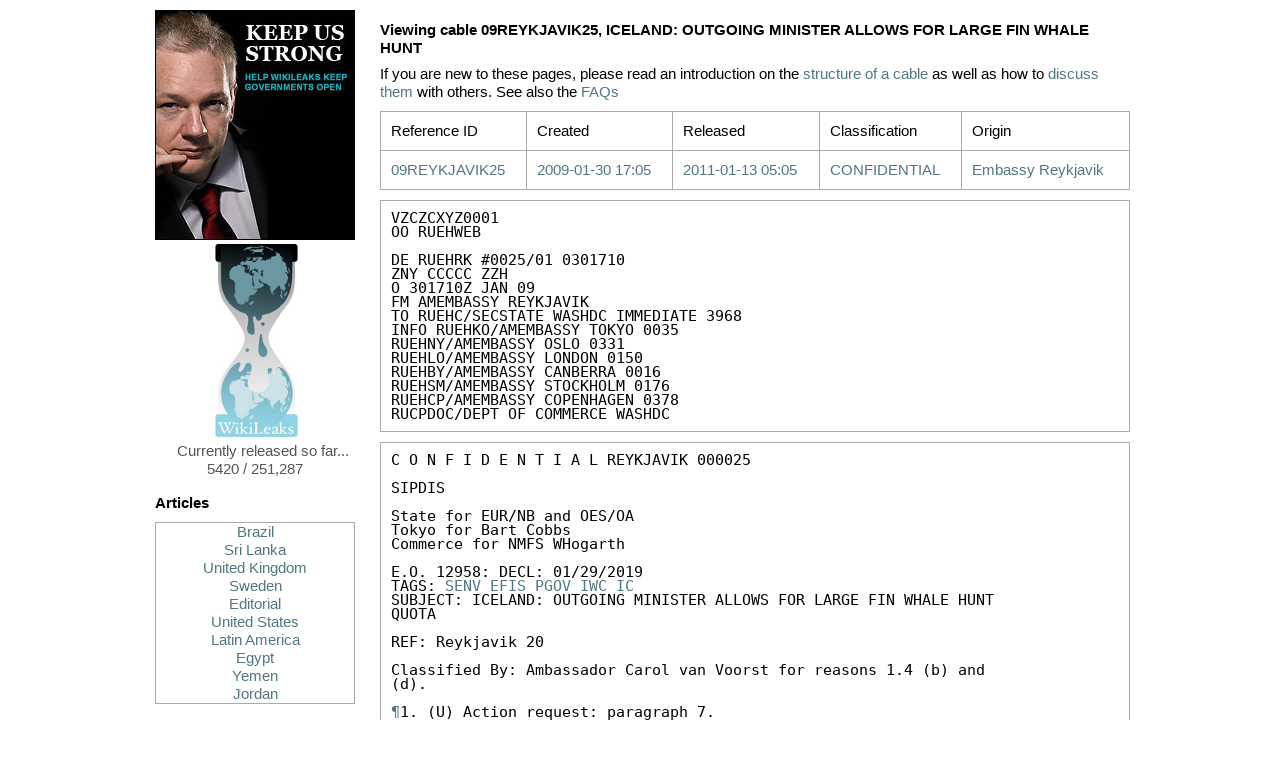

--- FILE ---
content_type: text/html; charset=UTF-8
request_url: http://wikileaks.fdn.fr/cable/2009/01/09REYKJAVIK25.html
body_size: 14184
content:
<?xml version='1.0' encoding='utf-8' ?>
<!DOCTYPE html PUBLIC "-//W3C//DTD XHTML 1.0 Transitional//EN" "http://www.w3.org/TR/xhtml1/DTD/xhtml1-transitional.dtd">
<html lang='en' xml:lang='en' xmlns='http://www.w3.org/1999/xhtml'>
<head>
<title>Cable Viewer</title>
<link href='/static/gfx/favicon.ico' rel='shortcut icon' />
<link href='/static/css/reset-fonts-grids.css' rel='stylesheet' type='text/css' />
<link href='/static/css/cables.css' rel='stylesheet' type='text/css' />
</head>
<body>
<div class='main'>
<div class='pane small'>
<a href='/support.html'>
<img alt='Keep Us Strong' src='/static/gfx/ja-cg.jpg' />
</a>
<a href='/index.html'>
<img alt='WikiLeaks logo' src='/static/gfx/WL_Hour_Glass_small.png' />
<p>Currently released so far... 5420 / 251,287</p>
</a>
<div id='browse'>
<h3>Articles</h3>
<div class='sort'>
<a href="/Uribe-Brasil-tem-espirito-imperial.html">Brazil</a>
<a href="/Ambassador-reports-Sri-Lankan.html">Sri Lanka</a>
<a href="/Iraq-Inquiry-told-to-protect-US.html">United Kingdom</a>
<a href="/Har-blir-vi-blasta.html">Sweden</a>
<a href="/100-Days-of-Cablegate.html"> Editorial</a>
<a href="/Visa-and-Mastercard-beneficiaries.html">United States</a>
<a href="/Clinton-probes-Russia-s.html">Latin America</a>
<a href="/Cable-from-Imprisoned-Egyptian.html">Egypt</a>
<a href="/Yemen-President-Takes-Marching.html">Yemen</a>
<a href="/Jordanian-budget-spent-on-bloated.html">Jordan</a>
</div>
<h3>Browse latest releases</h3>
<div class='pick'>
<a class='sort fix' href='#rdate_201011' onclick="return swap('rdate_201011');">2010/11</a>
<a class='sort fix' href='#rdate_201012' onclick="return swap('rdate_201012');">2010/12</a>
<a class='sort fix' href='#rdate_201101' onclick="return swap('rdate_201101');">2011/01</a>
<a class='sort fix' href='#rdate_201102' onclick="return swap('rdate_201102');">2011/02</a>
<a class='sort fix' href='#rdate_201103' onclick="return swap('rdate_201103');">2011/03</a>
</div>
<div class='sort' id='rdate_201011'>
<a href='/reldate/2010-11-28_0.html'>2010/11/28</a>
<a href='/reldate/2010-11-29_0.html'>2010/11/29</a>
<a href='/reldate/2010-11-30_0.html'>2010/11/30</a>
</div>
<div class='sort' id='rdate_201012'>
<a href='/reldate/2010-12-01_0.html'>2010/12/01</a>
<a href='/reldate/2010-12-02_0.html'>2010/12/02</a>
<a href='/reldate/2010-12-03_0.html'>2010/12/03</a>
<a href='/reldate/2010-12-04_0.html'>2010/12/04</a>
<a href='/reldate/2010-12-05_0.html'>2010/12/05</a>
<a href='/reldate/2010-12-06_0.html'>2010/12/06</a>
<a href='/reldate/2010-12-07_0.html'>2010/12/07</a>
<a href='/reldate/2010-12-08_0.html'>2010/12/08</a>
<a href='/reldate/2010-12-09_0.html'>2010/12/09</a>
<a href='/reldate/2010-12-10_0.html'>2010/12/10</a>
<a href='/reldate/2010-12-11_0.html'>2010/12/11</a>
<a href='/reldate/2010-12-12_0.html'>2010/12/12</a>
<a href='/reldate/2010-12-13_0.html'>2010/12/13</a>
<a href='/reldate/2010-12-14_0.html'>2010/12/14</a>
<a href='/reldate/2010-12-15_0.html'>2010/12/15</a>
<a href='/reldate/2010-12-16_0.html'>2010/12/16</a>
<a href='/reldate/2010-12-17_0.html'>2010/12/17</a>
<a href='/reldate/2010-12-18_0.html'>2010/12/18</a>
<a href='/reldate/2010-12-19_0.html'>2010/12/19</a>
<a href='/reldate/2010-12-20_0.html'>2010/12/20</a>
<a href='/reldate/2010-12-21_0.html'>2010/12/21</a>
<a href='/reldate/2010-12-22_0.html'>2010/12/22</a>
<a href='/reldate/2010-12-23_0.html'>2010/12/23</a>
<a href='/reldate/2010-12-24_0.html'>2010/12/24</a>
<a href='/reldate/2010-12-25_0.html'>2010/12/25</a>
<a href='/reldate/2010-12-26_0.html'>2010/12/26</a>
<a href='/reldate/2010-12-27_0.html'>2010/12/27</a>
<a href='/reldate/2010-12-28_0.html'>2010/12/28</a>
<a href='/reldate/2010-12-29_0.html'>2010/12/29</a>
<a href='/reldate/2010-12-30_0.html'>2010/12/30</a>
</div>
<div class='sort' id='rdate_201101'>
<a href='/reldate/2011-01-01_0.html'>2011/01/01</a>
<a href='/reldate/2011-01-02_0.html'>2011/01/02</a>
<a href='/reldate/2011-01-04_0.html'>2011/01/04</a>
<a href='/reldate/2011-01-05_0.html'>2011/01/05</a>
<a href='/reldate/2011-01-07_0.html'>2011/01/07</a>
<a href='/reldate/2011-01-09_0.html'>2011/01/09</a>
<a href='/reldate/2011-01-10_0.html'>2011/01/10</a>
<a href='/reldate/2011-01-11_0.html'>2011/01/11</a>
<a href='/reldate/2011-01-12_0.html'>2011/01/12</a>
<a href='/reldate/2011-01-13_0.html'>2011/01/13</a>
<a href='/reldate/2011-01-14_0.html'>2011/01/14</a>
<a href='/reldate/2011-01-15_0.html'>2011/01/15</a>
<a href='/reldate/2011-01-16_0.html'>2011/01/16</a>
<a href='/reldate/2011-01-17_0.html'>2011/01/17</a>
<a href='/reldate/2011-01-18_0.html'>2011/01/18</a>
<a href='/reldate/2011-01-19_0.html'>2011/01/19</a>
<a href='/reldate/2011-01-20_0.html'>2011/01/20</a>
<a href='/reldate/2011-01-21_0.html'>2011/01/21</a>
<a href='/reldate/2011-01-22_0.html'>2011/01/22</a>
<a href='/reldate/2011-01-23_0.html'>2011/01/23</a>
<a href='/reldate/2011-01-24_0.html'>2011/01/24</a>
<a href='/reldate/2011-01-25_0.html'>2011/01/25</a>
<a href='/reldate/2011-01-26_0.html'>2011/01/26</a>
<a href='/reldate/2011-01-27_0.html'>2011/01/27</a>
<a href='/reldate/2011-01-28_0.html'>2011/01/28</a>
<a href='/reldate/2011-01-29_0.html'>2011/01/29</a>
<a href='/reldate/2011-01-30_0.html'>2011/01/30</a>
<a href='/reldate/2011-01-31_0.html'>2011/01/31</a>
</div>
<div class='sort' id='rdate_201102'>
<a href='/reldate/2011-02-01_0.html'>2011/02/01</a>
<a href='/reldate/2011-02-02_0.html'>2011/02/02</a>
<a href='/reldate/2011-02-03_0.html'>2011/02/03</a>
<a href='/reldate/2011-02-04_0.html'>2011/02/04</a>
<a href='/reldate/2011-02-05_0.html'>2011/02/05</a>
<a href='/reldate/2011-02-06_0.html'>2011/02/06</a>
<a href='/reldate/2011-02-07_0.html'>2011/02/07</a>
<a href='/reldate/2011-02-08_0.html'>2011/02/08</a>
<a href='/reldate/2011-02-09_0.html'>2011/02/09</a>
<a href='/reldate/2011-02-10_0.html'>2011/02/10</a>
<a href='/reldate/2011-02-11_0.html'>2011/02/11</a>
<a href='/reldate/2011-02-12_0.html'>2011/02/12</a>
<a href='/reldate/2011-02-13_0.html'>2011/02/13</a>
<a href='/reldate/2011-02-14_0.html'>2011/02/14</a>
<a href='/reldate/2011-02-15_0.html'>2011/02/15</a>
<a href='/reldate/2011-02-16_0.html'>2011/02/16</a>
<a href='/reldate/2011-02-17_0.html'>2011/02/17</a>
<a href='/reldate/2011-02-18_0.html'>2011/02/18</a>
<a href='/reldate/2011-02-19_0.html'>2011/02/19</a>
<a href='/reldate/2011-02-20_0.html'>2011/02/20</a>
<a href='/reldate/2011-02-21_0.html'>2011/02/21</a>
<a href='/reldate/2011-02-22_0.html'>2011/02/22</a>
<a href='/reldate/2011-02-23_0.html'>2011/02/23</a>
<a href='/reldate/2011-02-24_0.html'>2011/02/24</a>
<a href='/reldate/2011-02-25_0.html'>2011/02/25</a>
<a href='/reldate/2011-02-26_0.html'>2011/02/26</a>
<a href='/reldate/2011-02-27_0.html'>2011/02/27</a>
<a href='/reldate/2011-02-28_0.html'>2011/02/28</a>
</div>
<div class='sort' id='rdate_201103'>
<a href='/reldate/2011-03-01_0.html'>2011/03/01</a>
<a href='/reldate/2011-03-02_0.html'>2011/03/02</a>
<a href='/reldate/2011-03-03_0.html'>2011/03/03</a>
<a href='/reldate/2011-03-04_0.html'>2011/03/04</a>
<a href='/reldate/2011-03-05_0.html'>2011/03/05</a>
<a href='/reldate/2011-03-06_0.html'>2011/03/06</a>
<a href='/reldate/2011-03-07_0.html'>2011/03/07</a>
<a href='/reldate/2011-03-08_0.html'>2011/03/08</a>
<a href='/reldate/2011-03-09_0.html'>2011/03/09</a>
</div>
<h3>Browse by creation <a href='#year_1966' onclick='return sha(0);'>date</a></h3>
<div class='pick'>
<a class='sort' href='#year_1966' onclick="return swap('year_1966');">66</a>
<a class='sort' href='#year_1972' onclick="return swap('year_1972');">72</a>
<a class='sort' href='#year_1973' onclick="return swap('year_1973');">73</a>
<a class='sort' href='#year_1975' onclick="return swap('year_1975');">75</a>
<a class='sort' href='#year_1979' onclick="return swap('year_1979');">79</a>
<a class='sort' href='#year_1986' onclick="return swap('year_1986');">86</a>
<a class='sort' href='#year_1988' onclick="return swap('year_1988');">88</a>
<a class='sort' href='#year_1989' onclick="return swap('year_1989');">89</a>
<a class='sort' href='#year_1990' onclick="return swap('year_1990');">90</a>
<a class='sort' href='#year_2000' onclick="return swap('year_2000');">00</a>
<a class='sort' href='#year_2001' onclick="return swap('year_2001');">01</a>
<a class='sort' href='#year_2002' onclick="return swap('year_2002');">02</a>
<a class='sort' href='#year_2003' onclick="return swap('year_2003');">03</a>
<a class='sort' href='#year_2004' onclick="return swap('year_2004');">04</a>
<a class='sort' href='#year_2005' onclick="return swap('year_2005');">05</a>
<a class='sort' href='#year_2006' onclick="return swap('year_2006');">06</a>
<a class='sort' href='#year_2007' onclick="return swap('year_2007');">07</a>
<a class='sort' href='#year_2008' onclick="return swap('year_2008');">08</a>
<a class='sort' href='#year_2009' onclick="return swap('year_2009');">09</a>
<a class='sort' href='#year_2010' onclick="return swap('year_2010');">10</a>
</div>
<div class='sort' id='year_1966'>
<a href='/date/1966-12_0.html'>1966/12</a>
</div>
<div class='sort' id='year_1972'>
<a href='/date/1972-02_0.html'>1972/02</a>
<a href='/date/1972-08_0.html'>1972/08</a>
</div>
<div class='sort' id='year_1973'>
<a href='/date/1973-04_0.html'>1973/04</a>
</div>
<div class='sort' id='year_1975'>
<a href='/date/1975-03_0.html'>1975/03</a>
</div>
<div class='sort' id='year_1979'>
<a href='/date/1979-08_0.html'>1979/08</a>
</div>
<div class='sort' id='year_1986'>
<a href='/date/1986-05_0.html'>1986/05</a>
</div>
<div class='sort' id='year_1988'>
<a href='/date/1988-01_0.html'>1988/01</a>
</div>
<div class='sort' id='year_1989'>
<a href='/date/1989-12_0.html'>1989/12</a>
</div>
<div class='sort' id='year_1990'>
<a href='/date/1990-01_0.html'>1990/01</a>
<a href='/date/1990-07_0.html'>1990/07</a>
<a href='/date/1990-08_0.html'>1990/08</a>
<a href='/date/1990-10_0.html'>1990/10</a>
</div>
<div class='sort' id='year_2000'>
<a href='/date/2000-06_0.html'>2000/06</a>
<a href='/date/2000-09_0.html'>2000/09</a>
<a href='/date/2000-11_0.html'>2000/11</a>
</div>
<div class='sort' id='year_2001'>
<a href='/date/2001-02_0.html'>2001/02</a>
<a href='/date/2001-03_0.html'>2001/03</a>
<a href='/date/2001-07_0.html'>2001/07</a>
<a href='/date/2001-10_0.html'>2001/10</a>
</div>
<div class='sort' id='year_2002'>
<a href='/date/2002-02_0.html'>2002/02</a>
<a href='/date/2002-03_0.html'>2002/03</a>
<a href='/date/2002-11_0.html'>2002/11</a>
</div>
<div class='sort' id='year_2003'>
<a href='/date/2003-03_0.html'>2003/03</a>
<a href='/date/2003-04_0.html'>2003/04</a>
<a href='/date/2003-05_0.html'>2003/05</a>
<a href='/date/2003-06_0.html'>2003/06</a>
<a href='/date/2003-07_0.html'>2003/07</a>
<a href='/date/2003-08_0.html'>2003/08</a>
<a href='/date/2003-09_0.html'>2003/09</a>
<a href='/date/2003-10_0.html'>2003/10</a>
<a href='/date/2003-11_0.html'>2003/11</a>
<a href='/date/2003-12_0.html'>2003/12</a>
</div>
<div class='sort' id='year_2004'>
<a href='/date/2004-01_0.html'>2004/01</a>
<a href='/date/2004-02_0.html'>2004/02</a>
<a href='/date/2004-03_0.html'>2004/03</a>
<a href='/date/2004-04_0.html'>2004/04</a>
<a href='/date/2004-05_0.html'>2004/05</a>
<a href='/date/2004-06_0.html'>2004/06</a>
<a href='/date/2004-07_0.html'>2004/07</a>
<a href='/date/2004-08_0.html'>2004/08</a>
<a href='/date/2004-09_0.html'>2004/09</a>
<a href='/date/2004-10_0.html'>2004/10</a>
<a href='/date/2004-11_0.html'>2004/11</a>
<a href='/date/2004-12_0.html'>2004/12</a>
</div>
<div class='sort' id='year_2005'>
<a href='/date/2005-01_0.html'>2005/01</a>
<a href='/date/2005-02_0.html'>2005/02</a>
<a href='/date/2005-03_0.html'>2005/03</a>
<a href='/date/2005-04_0.html'>2005/04</a>
<a href='/date/2005-05_0.html'>2005/05</a>
<a href='/date/2005-06_0.html'>2005/06</a>
<a href='/date/2005-07_0.html'>2005/07</a>
<a href='/date/2005-08_0.html'>2005/08</a>
<a href='/date/2005-09_0.html'>2005/09</a>
<a href='/date/2005-10_0.html'>2005/10</a>
<a href='/date/2005-11_0.html'>2005/11</a>
<a href='/date/2005-12_0.html'>2005/12</a>
</div>
<div class='sort' id='year_2006'>
<a href='/date/2006-01_0.html'>2006/01</a>
<a href='/date/2006-02_0.html'>2006/02</a>
<a href='/date/2006-03_0.html'>2006/03</a>
<a href='/date/2006-04_0.html'>2006/04</a>
<a href='/date/2006-05_0.html'>2006/05</a>
<a href='/date/2006-06_0.html'>2006/06</a>
<a href='/date/2006-07_0.html'>2006/07</a>
<a href='/date/2006-08_0.html'>2006/08</a>
<a href='/date/2006-09_0.html'>2006/09</a>
<a href='/date/2006-10_0.html'>2006/10</a>
<a href='/date/2006-11_0.html'>2006/11</a>
<a href='/date/2006-12_0.html'>2006/12</a>
</div>
<div class='sort' id='year_2007'>
<a href='/date/2007-01_0.html'>2007/01</a>
<a href='/date/2007-02_0.html'>2007/02</a>
<a href='/date/2007-03_0.html'>2007/03</a>
<a href='/date/2007-04_0.html'>2007/04</a>
<a href='/date/2007-05_0.html'>2007/05</a>
<a href='/date/2007-06_0.html'>2007/06</a>
<a href='/date/2007-07_0.html'>2007/07</a>
<a href='/date/2007-08_0.html'>2007/08</a>
<a href='/date/2007-09_0.html'>2007/09</a>
<a href='/date/2007-10_0.html'>2007/10</a>
<a href='/date/2007-11_0.html'>2007/11</a>
<a href='/date/2007-12_0.html'>2007/12</a>
</div>
<div class='sort' id='year_2008'>
<a href='/date/2008-01_0.html'>2008/01</a>
<a href='/date/2008-02_0.html'>2008/02</a>
<a href='/date/2008-03_0.html'>2008/03</a>
<a href='/date/2008-04_0.html'>2008/04</a>
<a href='/date/2008-05_0.html'>2008/05</a>
<a href='/date/2008-06_0.html'>2008/06</a>
<a href='/date/2008-07_0.html'>2008/07</a>
<a href='/date/2008-08_0.html'>2008/08</a>
<a href='/date/2008-09_0.html'>2008/09</a>
<a href='/date/2008-10_0.html'>2008/10</a>
<a href='/date/2008-11_0.html'>2008/11</a>
<a href='/date/2008-12_0.html'>2008/12</a>
</div>
<div class='sort' id='year_2009'>
<a href='/date/2009-01_0.html'>2009/01</a>
<a href='/date/2009-02_0.html'>2009/02</a>
<a href='/date/2009-03_0.html'>2009/03</a>
<a href='/date/2009-04_0.html'>2009/04</a>
<a href='/date/2009-05_0.html'>2009/05</a>
<a href='/date/2009-06_0.html'>2009/06</a>
<a href='/date/2009-07_0.html'>2009/07</a>
<a href='/date/2009-08_0.html'>2009/08</a>
<a href='/date/2009-09_0.html'>2009/09</a>
<a href='/date/2009-10_0.html'>2009/10</a>
<a href='/date/2009-11_0.html'>2009/11</a>
<a href='/date/2009-12_0.html'>2009/12</a>
</div>
<div class='sort' id='year_2010'>
<a href='/date/2010-01_0.html'>2010/01</a>
<a href='/date/2010-02_0.html'>2010/02</a>
</div>
<h3>Browse by <a href='#by_A' onclick='return sha(1);'>origin</a></h3>
<div class='pick'>
<a class='sort' href='#by_A' onclick="return swap('by_A');">A</a>
<a class='sort' href='#by_B' onclick="return swap('by_B');">B</a>
<a class='sort' href='#by_C' onclick="return swap('by_C');">C</a>
<a class='sort' href='#by_D' onclick="return swap('by_D');">D</a>
<a class='sort' href='#by_F' onclick="return swap('by_F');">F</a>
<a class='sort' href='#by_G' onclick="return swap('by_G');">G</a>
<a class='sort' href='#by_H' onclick="return swap('by_H');">H</a>
<a class='sort' href='#by_I' onclick="return swap('by_I');">I</a>
<a class='sort' href='#by_J' onclick="return swap('by_J');">J</a>
<a class='sort' href='#by_K' onclick="return swap('by_K');">K</a>
<a class='sort' href='#by_L' onclick="return swap('by_L');">L</a>
<a class='sort' href='#by_M' onclick="return swap('by_M');">M</a>
<a class='sort' href='#by_N' onclick="return swap('by_N');">N</a>
<a class='sort' href='#by_O' onclick="return swap('by_O');">O</a>
<a class='sort' href='#by_P' onclick="return swap('by_P');">P</a>
<a class='sort' href='#by_Q' onclick="return swap('by_Q');">Q</a>
<a class='sort' href='#by_R' onclick="return swap('by_R');">R</a>
<a class='sort' href='#by_S' onclick="return swap('by_S');">S</a>
<a class='sort' href='#by_T' onclick="return swap('by_T');">T</a>
<a class='sort' href='#by_U' onclick="return swap('by_U');">U</a>
<a class='sort' href='#by_V' onclick="return swap('by_V');">V</a>
<a class='sort' href='#by_W' onclick="return swap('by_W');">W</a>
<a class='sort' href='#by_Y' onclick="return swap('by_Y');">Y</a>
<a class='sort' href='#by_Z' onclick="return swap('by_Z');">Z</a>
</div>
<div class='sort' id='by_A'>
<a href='/origin/135_0.html'>Embassy Athens</a>
<a href='/origin/136_0.html'>Embassy Asuncion</a>
<a href='/origin/137_0.html'>Embassy Astana</a>
<a href='/origin/138_0.html'>Embassy Asmara</a>
<a href='/origin/139_0.html'>Embassy Ashgabat</a>
<a href='/origin/140_0.html'>Embassy Ankara</a>
<a href='/origin/141_0.html'>Embassy Amman</a>
<a href='/origin/142_0.html'>Embassy Algiers</a>
<a href='/origin/143_0.html'>Embassy Addis Ababa</a>
<a href='/origin/144_0.html'>Embassy Accra</a>
<a href='/origin/145_0.html'>Embassy Abuja</a>
<a href='/origin/146_0.html'>Embassy Abu Dhabi</a>
<a href='/origin/147_0.html'>Embassy Abidjan</a>
<a href='/origin/173_0.html'>Consulate Amsterdam</a>
<a href='/origin/174_0.html'>American Institute Taiwan, Taipei</a>
</div>
<div class='sort' id='by_B'>
<a href='/origin/114_0.html'>Embassy Bujumbura</a>
<a href='/origin/115_0.html'>Embassy Buenos Aires</a>
<a href='/origin/116_0.html'>Embassy Budapest</a>
<a href='/origin/117_0.html'>Embassy Bucharest</a>
<a href='/origin/118_0.html'>Embassy Brussels</a>
<a href='/origin/119_0.html'>Embassy Bridgetown</a>
<a href='/origin/120_0.html'>Embassy Bratislava</a>
<a href='/origin/121_0.html'>Embassy Brasilia</a>
<a href='/origin/122_0.html'>Embassy Bogota</a>
<a href='/origin/123_0.html'>Embassy Bishkek</a>
<a href='/origin/124_0.html'>Embassy Bern</a>
<a href='/origin/125_0.html'>Embassy Berlin</a>
<a href='/origin/126_0.html'>Embassy Belgrade</a>
<a href='/origin/127_0.html'>Embassy Beirut</a>
<a href='/origin/128_0.html'>Embassy Beijing</a>
<a href='/origin/129_0.html'>Embassy Banjul</a>
<a href='/origin/130_0.html'>Embassy Bangkok</a>
<a href='/origin/131_0.html'>Embassy Bandar Seri Begawan</a>
<a href='/origin/132_0.html'>Embassy Bamako</a>
<a href='/origin/133_0.html'>Embassy Baku</a>
<a href='/origin/134_0.html'>Embassy Baghdad</a>
<a href='/origin/172_0.html'>Consulate Barcelona</a>
</div>
<div class='sort' id='by_C'>
<a href='/origin/107_0.html'>Embassy Copenhagen</a>
<a href='/origin/108_0.html'>Embassy Conakry</a>
<a href='/origin/109_0.html'>Embassy Colombo</a>
<a href='/origin/110_0.html'>Embassy Chisinau</a>
<a href='/origin/111_0.html'>Embassy Caracas</a>
<a href='/origin/112_0.html'>Embassy Canberra</a>
<a href='/origin/113_0.html'>Embassy Cairo</a>
<a href='/origin/169_0.html'>Consulate Curacao</a>
<a href='/origin/170_0.html'>Consulate Casablanca</a>
<a href='/origin/171_0.html'>Consulate Cape Town</a>
</div>
<div class='sort' id='by_D'>
<a href='/origin/99_0.html'>Embassy Dushanbe</a>
<a href='/origin/100_0.html'>Embassy Dublin</a>
<a href='/origin/101_0.html'>Embassy Doha</a>
<a href='/origin/102_0.html'>Embassy Djibouti</a>
<a href='/origin/103_0.html'>Embassy Dhaka</a>
<a href='/origin/104_0.html'>Embassy Dar Es Salaam</a>
<a href='/origin/105_0.html'>Embassy Damascus</a>
<a href='/origin/106_0.html'>Embassy Dakar</a>
<a href='/origin/168_0.html'>Consulate Dubai</a>
</div>
<div class='sort' id='by_F'>
<a href='/origin/98_0.html'>Embassy Freetown</a>
</div>
<div class='sort' id='by_G'>
<a href='/origin/96_0.html'>Embassy Guatemala</a>
<a href='/origin/97_0.html'>Embassy Gaborone</a>
<a href='/origin/167_0.html'>Consulate Guadalajara</a>
</div>
<div class='sort' id='by_H'>
<a href='/origin/93_0.html'>Embassy Helsinki</a>
<a href='/origin/94_0.html'>Embassy Harare</a>
<a href='/origin/95_0.html'>Embassy Hanoi</a>
<a href='/origin/165_0.html'>Consulate Hermosillo</a>
<a href='/origin/166_0.html'>Consulate Hamburg</a>
</div>
<div class='sort' id='by_I'>
<a href='/origin/10_0.html'>Iran RPO Dubai</a>
<a href='/origin/92_0.html'>Embassy Islamabad</a>
<a href='/origin/164_0.html'>Consulate Istanbul</a>
</div>
<div class='sort' id='by_J'>
<a href='/origin/91_0.html'>Embassy Jakarta</a>
<a href='/origin/162_0.html'>Consulate Jerusalem</a>
<a href='/origin/163_0.html'>Consulate Jeddah</a>
</div>
<div class='sort' id='by_K'>
<a href='/origin/83_0.html'>Embassy Kyiv</a>
<a href='/origin/84_0.html'>Embassy Kuwait</a>
<a href='/origin/85_0.html'>Embassy Kuala Lumpur</a>
<a href='/origin/86_0.html'>Embassy Kinshasa</a>
<a href='/origin/87_0.html'>Embassy Kigali</a>
<a href='/origin/88_0.html'>Embassy Khartoum</a>
<a href='/origin/89_0.html'>Embassy Kampala</a>
<a href='/origin/90_0.html'>Embassy Kabul</a>
</div>
<div class='sort' id='by_L'>
<a href='/origin/75_0.html'>Embassy Luxembourg</a>
<a href='/origin/76_0.html'>Embassy Luanda</a>
<a href='/origin/77_0.html'>Embassy London</a>
<a href='/origin/78_0.html'>Embassy Ljubljana</a>
<a href='/origin/79_0.html'>Embassy Lisbon</a>
<a href='/origin/80_0.html'>Embassy Lima</a>
<a href='/origin/81_0.html'>Embassy Lilongwe</a>
<a href='/origin/82_0.html'>Embassy La Paz</a>
<a href='/origin/161_0.html'>Consulate Lagos</a>
</div>
<div class='sort' id='by_M'>
<a href='/origin/9_0.html'>Mission USNATO</a>
<a href='/origin/63_0.html'>Embassy Muscat</a>
<a href='/origin/64_0.html'>Embassy Moscow</a>
<a href='/origin/65_0.html'>Embassy Montevideo</a>
<a href='/origin/66_0.html'>Embassy Monrovia</a>
<a href='/origin/67_0.html'>Embassy Minsk</a>
<a href='/origin/68_0.html'>Embassy Mexico</a>
<a href='/origin/69_0.html'>Embassy Mbabane</a>
<a href='/origin/70_0.html'>Embassy Maputo</a>
<a href='/origin/71_0.html'>Embassy Manama</a>
<a href='/origin/72_0.html'>Embassy Managua</a>
<a href='/origin/73_0.html'>Embassy Malabo</a>
<a href='/origin/74_0.html'>Embassy Madrid</a>
<a href='/origin/157_0.html'>Consulate Munich</a>
<a href='/origin/158_0.html'>Consulate Montreal</a>
<a href='/origin/159_0.html'>Consulate Monterrey</a>
<a href='/origin/160_0.html'>Consulate Milan</a>
</div>
<div class='sort' id='by_N'>
<a href='/origin/60_0.html'>Embassy New Delhi</a>
<a href='/origin/61_0.html'>Embassy Nassau</a>
<a href='/origin/62_0.html'>Embassy Nairobi</a>
<a href='/origin/156_0.html'>Consulate Naples</a>
</div>
<div class='sort' id='by_O'>
<a href='/origin/57_0.html'>Embassy Ouagadougou</a>
<a href='/origin/58_0.html'>Embassy Ottawa</a>
<a href='/origin/59_0.html'>Embassy Oslo</a>
</div>
<div class='sort' id='by_P'>
<a href='/origin/49_0.html'>Embassy Pristina</a>
<a href='/origin/50_0.html'>Embassy Pretoria</a>
<a href='/origin/51_0.html'>Embassy Prague</a>
<a href='/origin/52_0.html'>Embassy Port Au Prince</a>
<a href='/origin/53_0.html'>Embassy Phnom Penh</a>
<a href='/origin/54_0.html'>Embassy Paris</a>
<a href='/origin/55_0.html'>Embassy Paramaribo</a>
<a href='/origin/56_0.html'>Embassy Panama</a>
<a href='/origin/155_0.html'>Consulate Peshawar</a>
</div>
<div class='sort' id='by_Q'>
<a href='/origin/48_0.html'>Embassy Quito</a>
</div>
<div class='sort' id='by_R'>
<a href='/origin/8_0.html'>REO Basrah</a>
<a href='/origin/42_0.html'>Embassy Rome</a>
<a href='/origin/43_0.html'>Embassy Riyadh</a>
<a href='/origin/44_0.html'>Embassy Riga</a>
<a href='/origin/45_0.html'>Embassy Reykjavik</a>
<a href='/origin/46_0.html'>Embassy Rangoon</a>
<a href='/origin/47_0.html'>Embassy Rabat</a>
<a href='/origin/153_0.html'>Consulate Rio De Janeiro</a>
<a href='/origin/154_0.html'>Consulate Recife</a>
</div>
<div class='sort' id='by_S'>
<a href='/origin/7_0.html'>Secretary of State</a>
<a href='/origin/31_0.html'>Embassy Stockholm</a>
<a href='/origin/32_0.html'>Embassy Sofia</a>
<a href='/origin/33_0.html'>Embassy Skopje</a>
<a href='/origin/34_0.html'>Embassy Singapore</a>
<a href='/origin/35_0.html'>Embassy Seoul</a>
<a href='/origin/36_0.html'>Embassy Sarajevo</a>
<a href='/origin/37_0.html'>Embassy Santo Domingo</a>
<a href='/origin/38_0.html'>Embassy Santiago</a>
<a href='/origin/39_0.html'>Embassy Sanaa</a>
<a href='/origin/40_0.html'>Embassy San Salvador</a>
<a href='/origin/41_0.html'>Embassy San Jose</a>
<a href='/origin/149_0.html'>Consulate Strasbourg</a>
<a href='/origin/150_0.html'>Consulate Shenyang</a>
<a href='/origin/151_0.html'>Consulate Shanghai</a>
<a href='/origin/152_0.html'>Consulate Sao Paulo</a>
</div>
<div class='sort' id='by_T'>
<a href='/origin/21_0.html'>Embassy Tunis</a>
<a href='/origin/22_0.html'>Embassy Tripoli</a>
<a href='/origin/23_0.html'>Embassy Tokyo</a>
<a href='/origin/24_0.html'>Embassy The Hague</a>
<a href='/origin/25_0.html'>Embassy Tel Aviv</a>
<a href='/origin/26_0.html'>Embassy Tehran</a>
<a href='/origin/27_0.html'>Embassy Tegucigalpa</a>
<a href='/origin/28_0.html'>Embassy Tbilisi</a>
<a href='/origin/29_0.html'>Embassy Tashkent</a>
<a href='/origin/30_0.html'>Embassy Tallinn</a>
</div>
<div class='sort' id='by_U'>
<a href='/origin/1_0.html'>USUN New York</a>
<a href='/origin/2_0.html'>USEU Brussels</a>
<a href='/origin/3_0.html'>US Mission Geneva</a>
<a href='/origin/4_0.html'>US Interests Section Havana</a>
<a href='/origin/5_0.html'>US Delegation, Secretary</a>
<a href='/origin/6_0.html'>UNVIE</a>
<a href='/origin/20_0.html'>Embassy Ulaanbaatar</a>
</div>
<div class='sort' id='by_V'>
<a href='/origin/17_0.html'>Embassy Vilnius</a>
<a href='/origin/18_0.html'>Embassy Vienna</a>
<a href='/origin/19_0.html'>Embassy Vatican</a>
<a href='/origin/148_0.html'>Consulate Vladivostok</a>
</div>
<div class='sort' id='by_W'>
<a href='/origin/14_0.html'>Embassy Windhoek</a>
<a href='/origin/15_0.html'>Embassy Wellington</a>
<a href='/origin/16_0.html'>Embassy Warsaw</a>
</div>
<div class='sort' id='by_Y'>
<a href='/origin/12_0.html'>Embassy Yerevan</a>
<a href='/origin/13_0.html'>Embassy Yaounde</a>
</div>
<div class='sort' id='by_Z'>
<a href='/origin/11_0.html'>Embassy Zagreb</a>
</div>
<h3>Browse by <a href='#tag_A' onclick='return sha(2);'>tag</a></h3>
<div class='pick'>
<a class='sort' href='#tag_A' onclick="return swap('tag_A');">A</a>
<a class='sort' href='#tag_B' onclick="return swap('tag_B');">B</a>
<a class='sort' href='#tag_C' onclick="return swap('tag_C');">C</a>
<a class='sort' href='#tag_D' onclick="return swap('tag_D');">D</a>
<a class='sort' href='#tag_E' onclick="return swap('tag_E');">E</a>
<a class='sort' href='#tag_F' onclick="return swap('tag_F');">F</a>
<a class='sort' href='#tag_G' onclick="return swap('tag_G');">G</a>
<a class='sort' href='#tag_H' onclick="return swap('tag_H');">H</a>
<a class='sort' href='#tag_I' onclick="return swap('tag_I');">I</a>
<a class='sort' href='#tag_J' onclick="return swap('tag_J');">J</a>
<a class='sort' href='#tag_K' onclick="return swap('tag_K');">K</a>
<a class='sort' href='#tag_L' onclick="return swap('tag_L');">L</a>
<a class='sort' href='#tag_M' onclick="return swap('tag_M');">M</a>
<a class='sort' href='#tag_N' onclick="return swap('tag_N');">N</a>
<a class='sort' href='#tag_O' onclick="return swap('tag_O');">O</a>
<a class='sort' href='#tag_P' onclick="return swap('tag_P');">P</a>
<a class='sort' href='#tag_Q' onclick="return swap('tag_Q');">Q</a>
<a class='sort' href='#tag_R' onclick="return swap('tag_R');">R</a>
<a class='sort' href='#tag_S' onclick="return swap('tag_S');">S</a>
<a class='sort' href='#tag_T' onclick="return swap('tag_T');">T</a>
<a class='sort' href='#tag_U' onclick="return swap('tag_U');">U</a>
<a class='sort' href='#tag_V' onclick="return swap('tag_V');">V</a>
<a class='sort' href='#tag_W' onclick="return swap('tag_W');">W</a>
<a class='sort' href='#tag_X' onclick="return swap('tag_X');">X</a>
<a class='sort' href='#tag_Y' onclick="return swap('tag_Y');">Y</a>
<a class='sort' href='#tag_Z' onclick="return swap('tag_Z');">Z</a>
</div>
<div class='sort' id='tag_A'>
<a href='/tag/AF_0.html'>AF</a>
<a href='/tag/AE_0.html'>AE</a>
<a href='/tag/AJ_0.html'>AJ</a>
<a href='/tag/ASEC_0.html'>ASEC</a>
<a href='/tag/AMGT_0.html'>AMGT</a>
<a href='/tag/AR_0.html'>AR</a>
<a href='/tag/AU_0.html'>AU</a>
<a href='/tag/AG_0.html'>AG</a>
<a href='/tag/AS_0.html'>AS</a>
<a href='/tag/AM_0.html'>AM</a>
<a href='/tag/AORC_0.html'>AORC</a>
<a href='/tag/AFIN_0.html'>AFIN</a>
<a href='/tag/APER_0.html'>APER</a>
<a href='/tag/ABUD_0.html'>ABUD</a>
<a href='/tag/ATRN_0.html'>ATRN</a>
<a href='/tag/AL_0.html'>AL</a>
<a href='/tag/AEMR_0.html'>AEMR</a>
<a href='/tag/ACOA_0.html'>ACOA</a>
<a href='/tag/AO_0.html'>AO</a>
<a href='/tag/AX_0.html'>AX</a>
<a href='/tag/AMED_0.html'>AMED</a>
<a href='/tag/ADCO_0.html'>ADCO</a>
<a href='/tag/AODE_0.html'>AODE</a>
<a href='/tag/AFFAIRS_0.html'>AFFAIRS</a>
<a href='/tag/AC_0.html'>AC</a>
<a href='/tag/ASIG_0.html'>ASIG</a>
<a href='/tag/ABLD_0.html'>ABLD</a>
<a href='/tag/AA_0.html'>AA</a>
<a href='/tag/AFU_0.html'>AFU</a>
<a href='/tag/ASUP_0.html'>ASUP</a>
<a href='/tag/AROC_0.html'>AROC</a>
<a href='/tag/ATFN_0.html'>ATFN</a>
<a href='/tag/AVERY_0.html'>AVERY</a>
<a href='/tag/APCS_0.html'>APCS</a>
<a href='/tag/AER_0.html'>AER</a>
<a href='/tag/ASECKFRDCVISKIRFPHUMSMIGEG_0.html'>ASECKFRDCVISKIRFPHUMSMIGEG</a>
<a href='/tag/AEC_0.html'>AEC</a>
<a href='/tag/APECO_0.html'>APECO</a>
<a href='/tag/AGMT_0.html'>AGMT</a>
</div>
<div class='sort' id='tag_B'>
<a href='/tag/BR_0.html'>BR</a>
<a href='/tag/BA_0.html'>BA</a>
<a href='/tag/BE_0.html'>BE</a>
<a href='/tag/BL_0.html'>BL</a>
<a href='/tag/BEXP_0.html'>BEXP</a>
<a href='/tag/BTIO_0.html'>BTIO</a>
<a href='/tag/BM_0.html'>BM</a>
<a href='/tag/BK_0.html'>BK</a>
<a href='/tag/BRUSSELS_0.html'>BRUSSELS</a>
<a href='/tag/BX_0.html'>BX</a>
<a href='/tag/BU_0.html'>BU</a>
<a href='/tag/BO_0.html'>BO</a>
<a href='/tag/BH_0.html'>BH</a>
<a href='/tag/BIDEN_0.html'>BIDEN</a>
<a href='/tag/BY_0.html'>BY</a>
<a href='/tag/BG_0.html'>BG</a>
<a href='/tag/BF_0.html'>BF</a>
<a href='/tag/BB_0.html'>BB</a>
<a href='/tag/BC_0.html'>BC</a>
<a href='/tag/BBSR_0.html'>BBSR</a>
<a href='/tag/BMGT_0.html'>BMGT</a>
<a href='/tag/BTIU_0.html'>BTIU</a>
<a href='/tag/BILAT_0.html'>BILAT</a>
</div>
<div class='sort' id='tag_C'>
<a href='/tag/CH_0.html'>CH</a>
<a href='/tag/CASC_0.html'>CASC</a>
<a href='/tag/CA_0.html'>CA</a>
<a href='/tag/CD_0.html'>CD</a>
<a href='/tag/CV_0.html'>CV</a>
<a href='/tag/CVIS_0.html'>CVIS</a>
<a href='/tag/CMGT_0.html'>CMGT</a>
<a href='/tag/CO_0.html'>CO</a>
<a href='/tag/CI_0.html'>CI</a>
<a href='/tag/CU_0.html'>CU</a>
<a href='/tag/CBW_0.html'>CBW</a>
<a href='/tag/CLINTON_0.html'>CLINTON</a>
<a href='/tag/CE_0.html'>CE</a>
<a href='/tag/CJAN_0.html'>CJAN</a>
<a href='/tag/CIA_0.html'>CIA</a>
<a href='/tag/CG_0.html'>CG</a>
<a href='/tag/CF_0.html'>CF</a>
<a href='/tag/CN_0.html'>CN</a>
<a href='/tag/CS_0.html'>CS</a>
<a href='/tag/CAN_0.html'>CAN</a>
<a href='/tag/COUNTER_0.html'>COUNTER</a>
<a href='/tag/CDG_0.html'>CDG</a>
<a href='/tag/CIS_0.html'>CIS</a>
<a href='/tag/CM_0.html'>CM</a>
<a href='/tag/CONDOLEEZZA_0.html'>CONDOLEEZZA</a>
<a href='/tag/COE_0.html'>COE</a>
<a href='/tag/CR_0.html'>CR</a>
<a href='/tag/CY_0.html'>CY</a>
<a href='/tag/CTM_0.html'>CTM</a>
<a href='/tag/COUNTRY_0.html'>COUNTRY</a>
<a href='/tag/CLEARANCE_0.html'>CLEARANCE</a>
<a href='/tag/CPAS_0.html'>CPAS</a>
<a href='/tag/CWC_0.html'>CWC</a>
<a href='/tag/CT_0.html'>CT</a>
<a href='/tag/CKGR_0.html'>CKGR</a>
<a href='/tag/CB_0.html'>CB</a>
<a href='/tag/CACS_0.html'>CACS</a>
<a href='/tag/COM_0.html'>COM</a>
<a href='/tag/CJUS_0.html'>CJUS</a>
<a href='/tag/CARSON_0.html'>CARSON</a>
<a href='/tag/CL_0.html'>CL</a>
<a href='/tag/COUNTERTERRORISM_0.html'>COUNTERTERRORISM</a>
<a href='/tag/CACM_0.html'>CACM</a>
<a href='/tag/CDB_0.html'>CDB</a>
</div>
<div class='sort' id='tag_D'>
<a href='/tag/DR_0.html'>DR</a>
<a href='/tag/DA_0.html'>DA</a>
<a href='/tag/DHS_0.html'>DHS</a>
<a href='/tag/DOE_0.html'>DOE</a>
<a href='/tag/DEA_0.html'>DEA</a>
<a href='/tag/DK_0.html'>DK</a>
<a href='/tag/DJ_0.html'>DJ</a>
<a href='/tag/DISENGAGEMENT_0.html'>DISENGAGEMENT</a>
<a href='/tag/DS_0.html'>DS</a>
<a href='/tag/DTRA_0.html'>DTRA</a>
<a href='/tag/DOD_0.html'>DOD</a>
<a href='/tag/DEAX_0.html'>DEAX</a>
</div>
<div class='sort' id='tag_E'>
<a href='/tag/EPET_0.html'>EPET</a>
<a href='/tag/EINV_0.html'>EINV</a>
<a href='/tag/ECON_0.html'>ECON</a>
<a href='/tag/ENRG_0.html'>ENRG</a>
<a href='/tag/EAID_0.html'>EAID</a>
<a href='/tag/ETRD_0.html'>ETRD</a>
<a href='/tag/EG_0.html'>EG</a>
<a href='/tag/ETTC_0.html'>ETTC</a>
<a href='/tag/EFIN_0.html'>EFIN</a>
<a href='/tag/EU_0.html'>EU</a>
<a href='/tag/EAGR_0.html'>EAGR</a>
<a href='/tag/ELAB_0.html'>ELAB</a>
<a href='/tag/EIND_0.html'>EIND</a>
<a href='/tag/EUN_0.html'>EUN</a>
<a href='/tag/EAIR_0.html'>EAIR</a>
<a href='/tag/ER_0.html'>ER</a>
<a href='/tag/ECIN_0.html'>ECIN</a>
<a href='/tag/ECPS_0.html'>ECPS</a>
<a href='/tag/EFIS_0.html'>EFIS</a>
<a href='/tag/EI_0.html'>EI</a>
<a href='/tag/EINT_0.html'>EINT</a>
<a href='/tag/EZ_0.html'>EZ</a>
<a href='/tag/EMIN_0.html'>EMIN</a>
<a href='/tag/ET_0.html'>ET</a>
<a href='/tag/EC_0.html'>EC</a>
<a href='/tag/ECONEFIN_0.html'>ECONEFIN</a>
<a href='/tag/ENVR_0.html'>ENVR</a>
<a href='/tag/ES_0.html'>ES</a>
<a href='/tag/ECA_0.html'>ECA</a>
<a href='/tag/ELN_0.html'>ELN</a>
<a href='/tag/EN_0.html'>EN</a>
<a href='/tag/EFTA_0.html'>EFTA</a>
<a href='/tag/EWWT_0.html'>EWWT</a>
<a href='/tag/ELTN_0.html'>ELTN</a>
<a href='/tag/EXTERNAL_0.html'>EXTERNAL</a>
<a href='/tag/EINVETC_0.html'>EINVETC</a>
<a href='/tag/ENIV_0.html'>ENIV</a>
<a href='/tag/EINN_0.html'>EINN</a>
<a href='/tag/ENGR_0.html'>ENGR</a>
<a href='/tag/EUR_0.html'>EUR</a>
<a href='/tag/ESA_0.html'>ESA</a>
<a href='/tag/ENERG_0.html'>ENERG</a>
<a href='/tag/EK_0.html'>EK</a>
<a href='/tag/ENGY_0.html'>ENGY</a>
<a href='/tag/ETRO_0.html'>ETRO</a>
<a href='/tag/ETRDEINVECINPGOVCS_0.html'>ETRDEINVECINPGOVCS</a>
<a href='/tag/ETRDEINVTINTCS_0.html'>ETRDEINVTINTCS</a>
<a href='/tag/ESENV_0.html'>ESENV</a>
<a href='/tag/ENVI_0.html'>ENVI</a>
<a href='/tag/ELECTIONS_0.html'>ELECTIONS</a>
<a href='/tag/ECUN_0.html'>ECUN</a>
<a href='/tag/EINVEFIN_0.html'>EINVEFIN</a>
<a href='/tag/ECIP_0.html'>ECIP</a>
<a href='/tag/EINDETRD_0.html'>EINDETRD</a>
<a href='/tag/EUC_0.html'>EUC</a>
<a href='/tag/EREL_0.html'>EREL</a>
</div>
<div class='sort' id='tag_F'>
<a href='/tag/FR_0.html'>FR</a>
<a href='/tag/FINR_0.html'>FINR</a>
<a href='/tag/FAO_0.html'>FAO</a>
<a href='/tag/FTAA_0.html'>FTAA</a>
<a href='/tag/FREEDOM_0.html'>FREEDOM</a>
<a href='/tag/FI_0.html'>FI</a>
<a href='/tag/FARC_0.html'>FARC</a>
<a href='/tag/FBI_0.html'>FBI</a>
<a href='/tag/FJ_0.html'>FJ</a>
<a href='/tag/FMLN_0.html'>FMLN</a>
</div>
<div class='sort' id='tag_G'>
<a href='/tag/GH_0.html'>GH</a>
<a href='/tag/GA_0.html'>GA</a>
<a href='/tag/GG_0.html'>GG</a>
<a href='/tag/GM_0.html'>GM</a>
<a href='/tag/GV_0.html'>GV</a>
<a href='/tag/GE_0.html'>GE</a>
<a href='/tag/GT_0.html'>GT</a>
<a href='/tag/GR_0.html'>GR</a>
<a href='/tag/GTIP_0.html'>GTIP</a>
<a href='/tag/GOI_0.html'>GOI</a>
<a href='/tag/GCC_0.html'>GCC</a>
<a href='/tag/GAZA_0.html'>GAZA</a>
<a href='/tag/GZ_0.html'>GZ</a>
<a href='/tag/GANGS_0.html'>GANGS</a>
<a href='/tag/GTMO_0.html'>GTMO</a>
</div>
<div class='sort' id='tag_H'>
<a href='/tag/HU_0.html'>HU</a>
<a href='/tag/HR_0.html'>HR</a>
<a href='/tag/HILLARY_0.html'>HILLARY</a>
<a href='/tag/HA_0.html'>HA</a>
<a href='/tag/HUMAN_0.html'>HUMAN</a>
<a href='/tag/HO_0.html'>HO</a>
<a href='/tag/HYMPSK_0.html'>HYMPSK</a>
<a href='/tag/HURI_0.html'>HURI</a>
<a href='/tag/HK_0.html'>HK</a>
<a href='/tag/HSTC_0.html'>HSTC</a>
</div>
<div class='sort' id='tag_I'>
<a href='/tag/IR_0.html'>IR</a>
<a href='/tag/IZ_0.html'>IZ</a>
<a href='/tag/IS_0.html'>IS</a>
<a href='/tag/IT_0.html'>IT</a>
<a href='/tag/INTERPOL_0.html'>INTERPOL</a>
<a href='/tag/IPR_0.html'>IPR</a>
<a href='/tag/IN_0.html'>IN</a>
<a href='/tag/INRB_0.html'>INRB</a>
<a href='/tag/IAEA_0.html'>IAEA</a>
<a href='/tag/IRAJ_0.html'>IRAJ</a>
<a href='/tag/INRA_0.html'>INRA</a>
<a href='/tag/INRO_0.html'>INRO</a>
<a href='/tag/IO_0.html'>IO</a>
<a href='/tag/IC_0.html'>IC</a>
<a href='/tag/ID_0.html'>ID</a>
<a href='/tag/IIP_0.html'>IIP</a>
<a href='/tag/ITPHUM_0.html'>ITPHUM</a>
<a href='/tag/IV_0.html'>IV</a>
<a href='/tag/IWC_0.html'>IWC</a>
<a href='/tag/IQ_0.html'>IQ</a>
<a href='/tag/ICTY_0.html'>ICTY</a>
<a href='/tag/ISRAELI_0.html'>ISRAELI</a>
<a href='/tag/IRAQI_0.html'>IRAQI</a>
<a href='/tag/ICRC_0.html'>ICRC</a>
<a href='/tag/ICAO_0.html'>ICAO</a>
<a href='/tag/IMO_0.html'>IMO</a>
<a href='/tag/IF_0.html'>IF</a>
<a href='/tag/ILC_0.html'>ILC</a>
<a href='/tag/IEFIN_0.html'>IEFIN</a>
<a href='/tag/INTELSAT_0.html'>INTELSAT</a>
<a href='/tag/IL_0.html'>IL</a>
<a href='/tag/IA_0.html'>IA</a>
<a href='/tag/IBRD_0.html'>IBRD</a>
<a href='/tag/IMF_0.html'>IMF</a>
<a href='/tag/INR_0.html'>INR</a>
<a href='/tag/IRC_0.html'>IRC</a>
<a href='/tag/ITALY_0.html'>ITALY</a>
<a href='/tag/ITALIAN_0.html'>ITALIAN</a>
</div>
<div class='sort' id='tag_J'>
<a href='/tag/JO_0.html'>JO</a>
<a href='/tag/JA_0.html'>JA</a>
<a href='/tag/JOSEPH_0.html'>JOSEPH</a>
<a href='/tag/JP_0.html'>JP</a>
<a href='/tag/JOHNNIE_0.html'>JOHNNIE</a>
<a href='/tag/JUS_0.html'>JUS</a>
<a href='/tag/JAMES_0.html'>JAMES</a>
</div>
<div class='sort' id='tag_K'>
<a href='/tag/KCOR_0.html'>KCOR</a>
<a href='/tag/KZ_0.html'>KZ</a>
<a href='/tag/KDEM_0.html'>KDEM</a>
<a href='/tag/KN_0.html'>KN</a>
<a href='/tag/KNNP_0.html'>KNNP</a>
<a href='/tag/KPAL_0.html'>KPAL</a>
<a href='/tag/KU_0.html'>KU</a>
<a href='/tag/KWBG_0.html'>KWBG</a>
<a href='/tag/KCRM_0.html'>KCRM</a>
<a href='/tag/KE_0.html'>KE</a>
<a href='/tag/KISL_0.html'>KISL</a>
<a href='/tag/KAWK_0.html'>KAWK</a>
<a href='/tag/KSCA_0.html'>KSCA</a>
<a href='/tag/KS_0.html'>KS</a>
<a href='/tag/KSPR_0.html'>KSPR</a>
<a href='/tag/KJUS_0.html'>KJUS</a>
<a href='/tag/KFRD_0.html'>KFRD</a>
<a href='/tag/KTIP_0.html'>KTIP</a>
<a href='/tag/KPAO_0.html'>KPAO</a>
<a href='/tag/KTFN_0.html'>KTFN</a>
<a href='/tag/KIPR_0.html'>KIPR</a>
<a href='/tag/KPKO_0.html'>KPKO</a>
<a href='/tag/KNUC_0.html'>KNUC</a>
<a href='/tag/KMDR_0.html'>KMDR</a>
<a href='/tag/KGHG_0.html'>KGHG</a>
<a href='/tag/KPLS_0.html'>KPLS</a>
<a href='/tag/KOLY_0.html'>KOLY</a>
<a href='/tag/KUNR_0.html'>KUNR</a>
<a href='/tag/KDRG_0.html'>KDRG</a>
<a href='/tag/KIRF_0.html'>KIRF</a>
<a href='/tag/KIRC_0.html'>KIRC</a>
<a href='/tag/KBIO_0.html'>KBIO</a>
<a href='/tag/KHLS_0.html'>KHLS</a>
<a href='/tag/KG_0.html'>KG</a>
<a href='/tag/KACT_0.html'>KACT</a>
<a href='/tag/KGIC_0.html'>KGIC</a>
<a href='/tag/KRAD_0.html'>KRAD</a>
<a href='/tag/KCOM_0.html'>KCOM</a>
<a href='/tag/KMCA_0.html'>KMCA</a>
<a href='/tag/KV_0.html'>KV</a>
<a href='/tag/KHDP_0.html'>KHDP</a>
<a href='/tag/KVPR_0.html'>KVPR</a>
<a href='/tag/KDEV_0.html'>KDEV</a>
<a href='/tag/KWMN_0.html'>KWMN</a>
<a href='/tag/KMPI_0.html'>KMPI</a>
<a href='/tag/KFRDCVISCMGTCASCKOCIASECPHUMSMIGEG_0.html'>KFRDCVISCMGTCASCKOCIASECPHUMSMIGEG</a>
<a href='/tag/KOMC_0.html'>KOMC</a>
<a href='/tag/KTLA_0.html'>KTLA</a>
<a href='/tag/KCFC_0.html'>KCFC</a>
<a href='/tag/KTIA_0.html'>KTIA</a>
<a href='/tag/KHIV_0.html'>KHIV</a>
<a href='/tag/KPRP_0.html'>KPRP</a>
<a href='/tag/KAWC_0.html'>KAWC</a>
<a href='/tag/KCIP_0.html'>KCIP</a>
<a href='/tag/KCFE_0.html'>KCFE</a>
<a href='/tag/KOCI_0.html'>KOCI</a>
<a href='/tag/KTDB_0.html'>KTDB</a>
<a href='/tag/KMRS_0.html'>KMRS</a>
<a href='/tag/KLIG_0.html'>KLIG</a>
<a href='/tag/KBCT_0.html'>KBCT</a>
<a href='/tag/KICC_0.html'>KICC</a>
<a href='/tag/KGIT_0.html'>KGIT</a>
<a href='/tag/KSTC_0.html'>KSTC</a>
<a href='/tag/KPAK_0.html'>KPAK</a>
<a href='/tag/KNEI_0.html'>KNEI</a>
<a href='/tag/KSEP_0.html'>KSEP</a>
<a href='/tag/KPOA_0.html'>KPOA</a>
<a href='/tag/KFLU_0.html'>KFLU</a>
<a href='/tag/KNUP_0.html'>KNUP</a>
<a href='/tag/KNNPMNUC_0.html'>KNNPMNUC</a>
<a href='/tag/KO_0.html'>KO</a>
<a href='/tag/KTER_0.html'>KTER</a>
<a href='/tag/KSUM_0.html'>KSUM</a>
<a href='/tag/KHUM_0.html'>KHUM</a>
<a href='/tag/KRFD_0.html'>KRFD</a>
<a href='/tag/KBTR_0.html'>KBTR</a>
<a href='/tag/KDDG_0.html'>KDDG</a>
<a href='/tag/KWWMN_0.html'>KWWMN</a>
<a href='/tag/KFLO_0.html'>KFLO</a>
<a href='/tag/KSAF_0.html'>KSAF</a>
<a href='/tag/KBTS_0.html'>KBTS</a>
<a href='/tag/KPRV_0.html'>KPRV</a>
<a href='/tag/KNPP_0.html'>KNPP</a>
<a href='/tag/KNAR_0.html'>KNAR</a>
<a href='/tag/KWMM_0.html'>KWMM</a>
<a href='/tag/KERG_0.html'>KERG</a>
<a href='/tag/KFIN_0.html'>KFIN</a>
<a href='/tag/KFRDKIRFCVISCMGTKOCIASECPHUMSMIGEG_0.html'>KFRDKIRFCVISCMGTKOCIASECPHUMSMIGEG</a>
<a href='/tag/KTBT_0.html'>KTBT</a>
<a href='/tag/KCRS_0.html'>KCRS</a>
<a href='/tag/KRVC_0.html'>KRVC</a>
<a href='/tag/KSTH_0.html'>KSTH</a>
<a href='/tag/KREL_0.html'>KREL</a>
<a href='/tag/KNSD_0.html'>KNSD</a>
<a href='/tag/KTEX_0.html'>KTEX</a>
<a href='/tag/KPAI_0.html'>KPAI</a>
<a href='/tag/KHSA_0.html'>KHSA</a>
<a href='/tag/KR_0.html'>KR</a>
<a href='/tag/KPWR_0.html'>KPWR</a>
<a href='/tag/KWAC_0.html'>KWAC</a>
<a href='/tag/KMIG_0.html'>KMIG</a>
<a href='/tag/KSEC_0.html'>KSEC</a>
<a href='/tag/KIFR_0.html'>KIFR</a>
<a href='/tag/KDEMAF_0.html'>KDEMAF</a>
<a href='/tag/KGCC_0.html'>KGCC</a>
<a href='/tag/KPIN_0.html'>KPIN</a>
</div>
<div class='sort' id='tag_L'>
<a href='/tag/LE_0.html'>LE</a>
<a href='/tag/LH_0.html'>LH</a>
<a href='/tag/LY_0.html'>LY</a>
<a href='/tag/LU_0.html'>LU</a>
<a href='/tag/LG_0.html'>LG</a>
<a href='/tag/LI_0.html'>LI</a>
<a href='/tag/LO_0.html'>LO</a>
<a href='/tag/LOG_0.html'>LOG</a>
<a href='/tag/LT_0.html'>LT</a>
</div>
<div class='sort' id='tag_M'>
<a href='/tag/MOPS_0.html'>MOPS</a>
<a href='/tag/MARR_0.html'>MARR</a>
<a href='/tag/MASS_0.html'>MASS</a>
<a href='/tag/MTCRE_0.html'>MTCRE</a>
<a href='/tag/MX_0.html'>MX</a>
<a href='/tag/MCAP_0.html'>MCAP</a>
<a href='/tag/MO_0.html'>MO</a>
<a href='/tag/MNUC_0.html'>MNUC</a>
<a href='/tag/ML_0.html'>ML</a>
<a href='/tag/MR_0.html'>MR</a>
<a href='/tag/MZ_0.html'>MZ</a>
<a href='/tag/MPOS_0.html'>MPOS</a>
<a href='/tag/MOPPS_0.html'>MOPPS</a>
<a href='/tag/MTCR_0.html'>MTCR</a>
<a href='/tag/MAPP_0.html'>MAPP</a>
<a href='/tag/MU_0.html'>MU</a>
<a href='/tag/MY_0.html'>MY</a>
<a href='/tag/MA_0.html'>MA</a>
<a href='/tag/MG_0.html'>MG</a>
<a href='/tag/MASC_0.html'>MASC</a>
<a href='/tag/MCC_0.html'>MCC</a>
<a href='/tag/MEPP_0.html'>MEPP</a>
<a href='/tag/MK_0.html'>MK</a>
<a href='/tag/MTRE_0.html'>MTRE</a>
<a href='/tag/MP_0.html'>MP</a>
<a href='/tag/MIL_0.html'>MIL</a>
<a href='/tag/MDC_0.html'>MDC</a>
<a href='/tag/MAR_0.html'>MAR</a>
<a href='/tag/MEPI_0.html'>MEPI</a>
<a href='/tag/MRCRE_0.html'>MRCRE</a>
<a href='/tag/MI_0.html'>MI</a>
<a href='/tag/MT_0.html'>MT</a>
<a href='/tag/MQADHAFI_0.html'>MQADHAFI</a>
<a href='/tag/MD_0.html'>MD</a>
<a href='/tag/MAPS_0.html'>MAPS</a>
<a href='/tag/MUCN_0.html'>MUCN</a>
<a href='/tag/MASSMNUC_0.html'>MASSMNUC</a>
<a href='/tag/MERCOSUR_0.html'>MERCOSUR</a>
<a href='/tag/MC_0.html'>MC</a>
</div>
<div class='sort' id='tag_N'>
<a href='/tag/NI_0.html'>NI</a>
<a href='/tag/NATO_0.html'>NATO</a>
<a href='/tag/NPT_0.html'>NPT</a>
<a href='/tag/NG_0.html'>NG</a>
<a href='/tag/NL_0.html'>NL</a>
<a href='/tag/NU_0.html'>NU</a>
<a href='/tag/NIPP_0.html'>NIPP</a>
<a href='/tag/NO_0.html'>NO</a>
<a href='/tag/NE_0.html'>NE</a>
<a href='/tag/NS_0.html'>NS</a>
<a href='/tag/NAR_0.html'>NAR</a>
<a href='/tag/NZ_0.html'>NZ</a>
<a href='/tag/NPG_0.html'>NPG</a>
<a href='/tag/NK_0.html'>NK</a>
<a href='/tag/NSG_0.html'>NSG</a>
<a href='/tag/NA_0.html'>NA</a>
<a href='/tag/NT_0.html'>NT</a>
<a href='/tag/NASA_0.html'>NASA</a>
<a href='/tag/NGO_0.html'>NGO</a>
<a href='/tag/NP_0.html'>NP</a>
<a href='/tag/NSF_0.html'>NSF</a>
<a href='/tag/NATIONAL_0.html'>NATIONAL</a>
</div>
<div class='sort' id='tag_O'>
<a href='/tag/ODIP_0.html'>ODIP</a>
<a href='/tag/OIIP_0.html'>OIIP</a>
<a href='/tag/OREP_0.html'>OREP</a>
<a href='/tag/OVIP_0.html'>OVIP</a>
<a href='/tag/OEXC_0.html'>OEXC</a>
<a href='/tag/OPRC_0.html'>OPRC</a>
<a href='/tag/OFDP_0.html'>OFDP</a>
<a href='/tag/OPDC_0.html'>OPDC</a>
<a href='/tag/OTRA_0.html'>OTRA</a>
<a href='/tag/OSCE_0.html'>OSCE</a>
<a href='/tag/OAS_0.html'>OAS</a>
<a href='/tag/OPIC_0.html'>OPIC</a>
<a href='/tag/OECD_0.html'>OECD</a>
<a href='/tag/OPCW_0.html'>OPCW</a>
<a href='/tag/OSCI_0.html'>OSCI</a>
<a href='/tag/OIE_0.html'>OIE</a>
<a href='/tag/OIC_0.html'>OIC</a>
<a href='/tag/OTR_0.html'>OTR</a>
<a href='/tag/OVP_0.html'>OVP</a>
<a href='/tag/OFFICIALS_0.html'>OFFICIALS</a>
<a href='/tag/OSAC_0.html'>OSAC</a>
</div>
<div class='sort' id='tag_P'>
<a href='/tag/PGOV_0.html'>PGOV</a>
<a href='/tag/PINR_0.html'>PINR</a>
<a href='/tag/PREL_0.html'>PREL</a>
<a href='/tag/PTER_0.html'>PTER</a>
<a href='/tag/PK_0.html'>PK</a>
<a href='/tag/PHUM_0.html'>PHUM</a>
<a href='/tag/PE_0.html'>PE</a>
<a href='/tag/PARM_0.html'>PARM</a>
<a href='/tag/PBIO_0.html'>PBIO</a>
<a href='/tag/PINS_0.html'>PINS</a>
<a href='/tag/PREF_0.html'>PREF</a>
<a href='/tag/PSOE_0.html'>PSOE</a>
<a href='/tag/PBTS_0.html'>PBTS</a>
<a href='/tag/PL_0.html'>PL</a>
<a href='/tag/PHSA_0.html'>PHSA</a>
<a href='/tag/PKFK_0.html'>PKFK</a>
<a href='/tag/PO_0.html'>PO</a>
<a href='/tag/PGOF_0.html'>PGOF</a>
<a href='/tag/PROP_0.html'>PROP</a>
<a href='/tag/PA_0.html'>PA</a>
<a href='/tag/PARMS_0.html'>PARMS</a>
<a href='/tag/PORG_0.html'>PORG</a>
<a href='/tag/PM_0.html'>PM</a>
<a href='/tag/PMIL_0.html'>PMIL</a>
<a href='/tag/PTERE_0.html'>PTERE</a>
<a href='/tag/POL_0.html'>POL</a>
<a href='/tag/PF_0.html'>PF</a>
<a href='/tag/PALESTINIAN_0.html'>PALESTINIAN</a>
<a href='/tag/PY_0.html'>PY</a>
<a href='/tag/PGGV_0.html'>PGGV</a>
<a href='/tag/PNR_0.html'>PNR</a>
<a href='/tag/POV_0.html'>POV</a>
<a href='/tag/PAK_0.html'>PAK</a>
<a href='/tag/PAO_0.html'>PAO</a>
<a href='/tag/PFOR_0.html'>PFOR</a>
<a href='/tag/PHALANAGE_0.html'>PHALANAGE</a>
<a href='/tag/PARTY_0.html'>PARTY</a>
<a href='/tag/PRGOV_0.html'>PRGOV</a>
<a href='/tag/PNAT_0.html'>PNAT</a>
<a href='/tag/PROV_0.html'>PROV</a>
<a href='/tag/PEL_0.html'>PEL</a>
<a href='/tag/PINF_0.html'>PINF</a>
<a href='/tag/PGOVE_0.html'>PGOVE</a>
<a href='/tag/POLINT_0.html'>POLINT</a>
<a href='/tag/PRL_0.html'>PRL</a>
<a href='/tag/PRAM_0.html'>PRAM</a>
<a href='/tag/PMAR_0.html'>PMAR</a>
<a href='/tag/PGOVLO_0.html'>PGOVLO</a>
<a href='/tag/PHUMBA_0.html'>PHUMBA</a>
<a href='/tag/PHUS_0.html'>PHUS</a>
<a href='/tag/PHUMPREL_0.html'>PHUMPREL</a>
<a href='/tag/PG_0.html'>PG</a>
<a href='/tag/POLITICS_0.html'>POLITICS</a>
<a href='/tag/PEPR_0.html'>PEPR</a>
<a href='/tag/PSI_0.html'>PSI</a>
<a href='/tag/PINT_0.html'>PINT</a>
<a href='/tag/PU_0.html'>PU</a>
<a href='/tag/POLITICAL_0.html'>POLITICAL</a>
<a href='/tag/PARTIES_0.html'>PARTIES</a>
<a href='/tag/PECON_0.html'>PECON</a>
<a href='/tag/POGOV_0.html'>POGOV</a>
<a href='/tag/PINL_0.html'>PINL</a>
</div>
<div class='sort' id='tag_Q'>
<a href='/tag/QA_0.html'>QA</a>
</div>
<div class='sort' id='tag_R'>
<a href='/tag/RS_0.html'>RS</a>
<a href='/tag/RU_0.html'>RU</a>
<a href='/tag/RW_0.html'>RW</a>
<a href='/tag/RP_0.html'>RP</a>
<a href='/tag/RO_0.html'>RO</a>
<a href='/tag/RIGHTS_0.html'>RIGHTS</a>
<a href='/tag/RICE_0.html'>RICE</a>
<a href='/tag/ROBERT_0.html'>ROBERT</a>
<a href='/tag/RF_0.html'>RF</a>
<a href='/tag/RFE_0.html'>RFE</a>
<a href='/tag/REGION_0.html'>REGION</a>
</div>
<div class='sort' id='tag_S'>
<a href='/tag/SCUL_0.html'>SCUL</a>
<a href='/tag/SA_0.html'>SA</a>
<a href='/tag/SY_0.html'>SY</a>
<a href='/tag/SP_0.html'>SP</a>
<a href='/tag/SNAR_0.html'>SNAR</a>
<a href='/tag/SENV_0.html'>SENV</a>
<a href='/tag/SU_0.html'>SU</a>
<a href='/tag/SW_0.html'>SW</a>
<a href='/tag/SOCI_0.html'>SOCI</a>
<a href='/tag/SL_0.html'>SL</a>
<a href='/tag/SG_0.html'>SG</a>
<a href='/tag/SMIG_0.html'>SMIG</a>
<a href='/tag/SO_0.html'>SO</a>
<a href='/tag/SF_0.html'>SF</a>
<a href='/tag/SR_0.html'>SR</a>
<a href='/tag/SN_0.html'>SN</a>
<a href='/tag/SHUM_0.html'>SHUM</a>
<a href='/tag/SZ_0.html'>SZ</a>
<a href='/tag/SYR_0.html'>SYR</a>
<a href='/tag/ST_0.html'>ST</a>
<a href='/tag/SANC_0.html'>SANC</a>
<a href='/tag/SC_0.html'>SC</a>
<a href='/tag/SAN_0.html'>SAN</a>
<a href='/tag/SIPRS_0.html'>SIPRS</a>
<a href='/tag/SK_0.html'>SK</a>
<a href='/tag/SH_0.html'>SH</a>
<a href='/tag/SI_0.html'>SI</a>
<a href='/tag/SNARCS_0.html'>SNARCS</a>
<a href='/tag/STEINBERG_0.html'>STEINBERG</a>
</div>
<div class='sort' id='tag_T'>
<a href='/tag/TX_0.html'>TX</a>
<a href='/tag/TW_0.html'>TW</a>
<a href='/tag/TU_0.html'>TU</a>
<a href='/tag/TSPA_0.html'>TSPA</a>
<a href='/tag/TH_0.html'>TH</a>
<a href='/tag/TIP_0.html'>TIP</a>
<a href='/tag/TI_0.html'>TI</a>
<a href='/tag/TS_0.html'>TS</a>
<a href='/tag/TBIO_0.html'>TBIO</a>
<a href='/tag/TRGY_0.html'>TRGY</a>
<a href='/tag/TC_0.html'>TC</a>
<a href='/tag/TR_0.html'>TR</a>
<a href='/tag/TT_0.html'>TT</a>
<a href='/tag/TERRORISM_0.html'>TERRORISM</a>
<a href='/tag/TO_0.html'>TO</a>
<a href='/tag/TFIN_0.html'>TFIN</a>
<a href='/tag/TD_0.html'>TD</a>
<a href='/tag/TSPL_0.html'>TSPL</a>
<a href='/tag/TZ_0.html'>TZ</a>
<a href='/tag/TPHY_0.html'>TPHY</a>
<a href='/tag/TK_0.html'>TK</a>
<a href='/tag/TNGD_0.html'>TNGD</a>
<a href='/tag/TINT_0.html'>TINT</a>
<a href='/tag/TRSY_0.html'>TRSY</a>
<a href='/tag/TP_0.html'>TP</a>
</div>
<div class='sort' id='tag_U'>
<a href='/tag/UK_0.html'>UK</a>
<a href='/tag/UG_0.html'>UG</a>
<a href='/tag/UP_0.html'>UP</a>
<a href='/tag/UV_0.html'>UV</a>
<a href='/tag/US_0.html'>US</a>
<a href='/tag/UN_0.html'>UN</a>
<a href='/tag/UNSC_0.html'>UNSC</a>
<a href='/tag/UNGA_0.html'>UNGA</a>
<a href='/tag/USEU_0.html'>USEU</a>
<a href='/tag/USUN_0.html'>USUN</a>
<a href='/tag/UY_0.html'>UY</a>
<a href='/tag/UZ_0.html'>UZ</a>
<a href='/tag/UNO_0.html'>UNO</a>
<a href='/tag/UNMIK_0.html'>UNMIK</a>
<a href='/tag/UNESCO_0.html'>UNESCO</a>
<a href='/tag/UE_0.html'>UE</a>
<a href='/tag/UAE_0.html'>UAE</a>
<a href='/tag/UNEP_0.html'>UNEP</a>
<a href='/tag/USTR_0.html'>USTR</a>
<a href='/tag/UNHCR_0.html'>UNHCR</a>
<a href='/tag/UNDP_0.html'>UNDP</a>
<a href='/tag/UNHRC_0.html'>UNHRC</a>
<a href='/tag/USAID_0.html'>USAID</a>
<a href='/tag/UNCHS_0.html'>UNCHS</a>
<a href='/tag/UNAUS_0.html'>UNAUS</a>
<a href='/tag/UNCHC_0.html'>UNCHC</a>
</div>
<div class='sort' id='tag_V'>
<a href='/tag/VT_0.html'>VT</a>
<a href='/tag/VE_0.html'>VE</a>
<a href='/tag/VZ_0.html'>VZ</a>
<a href='/tag/VM_0.html'>VM</a>
<a href='/tag/VTPREL_0.html'>VTPREL</a>
<a href='/tag/VN_0.html'>VN</a>
</div>
<div class='sort' id='tag_W'>
<a href='/tag/WTRO_0.html'>WTRO</a>
<a href='/tag/WA_0.html'>WA</a>
<a href='/tag/WI_0.html'>WI</a>
<a href='/tag/WZ_0.html'>WZ</a>
<a href='/tag/WMO_0.html'>WMO</a>
<a href='/tag/WTRQ_0.html'>WTRQ</a>
<a href='/tag/WHO_0.html'>WHO</a>
<a href='/tag/WWARD_0.html'>WWARD</a>
<a href='/tag/WB_0.html'>WB</a>
<a href='/tag/WBG_0.html'>WBG</a>
<a href='/tag/WEU_0.html'>WEU</a>
<a href='/tag/WHA_0.html'>WHA</a>
<a href='/tag/WTO_0.html'>WTO</a>
</div>
<div class='sort' id='tag_X'>
<a href='/tag/XA_0.html'>XA</a>
<a href='/tag/XF_0.html'>XF</a>
<a href='/tag/XT_0.html'>XT</a>
<a href='/tag/XM_0.html'>XM</a>
<a href='/tag/XY_0.html'>XY</a>
<a href='/tag/XG_0.html'>XG</a>
<a href='/tag/XC_0.html'>XC</a>
<a href='/tag/XH_0.html'>XH</a>
<a href='/tag/XL_0.html'>XL</a>
<a href='/tag/XZ_0.html'>XZ</a>
<a href='/tag/XW_0.html'>XW</a>
<a href='/tag/XR_0.html'>XR</a>
<a href='/tag/XD_0.html'>XD</a>
<a href='/tag/XE_0.html'>XE</a>
<a href='/tag/XK_0.html'>XK</a>
<a href='/tag/XS_0.html'>XS</a>
</div>
<div class='sort' id='tag_Y'>
<a href='/tag/YM_0.html'>YM</a>
<a href='/tag/YI_0.html'>YI</a>
<a href='/tag/YE_0.html'>YE</a>
</div>
<div class='sort' id='tag_Z'>
<a href='/tag/ZB_0.html'>ZB</a>
<a href='/tag/ZI_0.html'>ZI</a>
<a href='/tag/ZP_0.html'>ZP</a>
<a href='/tag/ZK_0.html'>ZK</a>
<a href='/tag/ZF_0.html'>ZF</a>
<a href='/tag/ZANU_0.html'>ZANU</a>
<a href='/tag/ZOELLICK_0.html'>ZOELLICK</a>
<a href='/tag/ZR_0.html'>ZR</a>
<a href='/tag/ZU_0.html'>ZU</a>
<a href='/tag/ZA_0.html'>ZA</a>
<a href='/tag/ZO_0.html'>ZO</a>
<a href='/tag/ZJ_0.html'>ZJ</a>
</div>
<h3>Browse by classification</h3>
<div class='sort'>
<a href='/classification/1_0.html' title='unclassified'>CONFIDENTIAL</a>
<a href='/classification/2_0.html' title='secret'>CONFIDENTIAL//NOFORN</a>
<a href='/classification/3_0.html' title='confidential'>SECRET</a>
<a href='/classification/4_0.html' title='secret//noforn'>SECRET//NOFORN</a>
<a href='/classification/5_0.html' title='unclassified//fouo'>UNCLASSIFIED</a>
<a href='/classification/6_0.html' title='confidential//noforn'>UNCLASSIFIED//FOR OFFICIAL USE ONLY</a>
</div>
</div>
<h3>Community resources</h3>
<div class='sort'>
<a href='http://twitter.com/wikileaks'>Follow us on Twitter</a>
<a href='http://en.reddit.com/domain/wikileaks.ch'>Check our Reddit</a>
<a href='http://twitter.com/home?status=Reading%20http%3A%2F%2Fwikileaks.ch%2Fcable%2F2009%2F01%2F09REYKJAVIK25.html%20%2309REYKJAVIK25'>Twitter this</a>
<a href='http://digg.com/submit?url=http%3A%2F%2Fwikileaks.ch%2Fcable%2F2009%2F01%2F09REYKJAVIK25.html'>Digg this page</a>
<a href='https://sunshinepress.org'>Contact us on IRC</a>
</div>
<p>
<i>
courage is contagious
</i>
</p>
</div>
<div class='pane big'>
<h3>Viewing cable 09REYKJAVIK25, ICELAND: OUTGOING MINISTER ALLOWS FOR LARGE FIN WHALE HUNT</h3>
<div>
If you are new to these pages, please read an introduction on the <a href="#help_1" onclick="return sh(1);">structure of a cable</a> as well as how to <a href="#help_2" onclick="return sh(2);">discuss them</a> with others. See also the <a href="/static/html/faq.html">FAQs</a>
<br />
</div>
<div id='help_1'>
<br />
<b>Understanding cables</b>
<br />
Every cable message consists of three parts:
<ul>
<li>The top box shows each cables unique reference number, when and by whom it originally was sent, and what its initial classification was.</li>
<li>The middle box contains the header information that is associated with the cable. It includes information about the receiver(s) as well as a general subject.</li>
<li>The bottom box presents the body of the cable. The opening can contain a more specific subject, references to other cables (<a href="#by_A" onclick="swap('by_A'); setTimeout('document.location.href=(document.location.href + \'#by_A\').replace(/\#.*$/,\'#by_A\')', 100); return false;">browse by origin</a> to find them) or additional comment. This is followed by the main contents of the cable: a summary, a collection of specific topics and a comment section.</li>
</ul>
To understand the justification used for the classification of each cable, please use this <a href="http://en.wikisource.org/wiki/Executive_Order_13526#Part_1">WikiSource</a> article as reference.
</div>
<div id='help_2'>
<br />
<b>Discussing cables</b>
<br />
If you find meaningful or important information in a cable, please link directly to its unique reference number. Linking to a specific paragraph in the body of a cable is also possible by copying the appropriate link (to be found at theparagraph symbol).
Please mark messages for social networking services like Twitter with the hash tags <b>#cablegate</b> and a hash containing the reference ID e.g. <b>#09REYKJAVIK25</b>.
</div>
<table class='cable'>
<tr>
<th>Reference ID</th>
<th>Created</th>
<th>Released</th>
<th>Classification</th>
<th>Origin</th>
</tr>
<tr>
<td>
<a href='/cable/2009/01/09REYKJAVIK25.html'>09REYKJAVIK25</a>
</td>
<td>
<a href='/date/2009-01_0.html'>2009-01-30 17:05</a>
</td>
<td>
<a href='/reldate/2011-01-13_0.html'>2011-01-13 05:05</a>
</td>
<td>
<a href='/classification/1_0.html' title='unclassified'>CONFIDENTIAL</a>
</td>
<td>
<a href='/origin/45_0.html'>Embassy Reykjavik</a>
</td>
</tr>
</table>
<code><pre>VZCZCXYZ0001&#x000A;OO RUEHWEB&#x000A;&#x000A;DE RUEHRK #0025/01 0301710&#x000A;ZNY CCCCC ZZH&#x000A;O 301710Z JAN 09&#x000A;FM AMEMBASSY REYKJAVIK&#x000A;TO RUEHC/SECSTATE WASHDC IMMEDIATE 3968&#x000A;INFO RUEHKO/AMEMBASSY TOKYO 0035&#x000A;RUEHNY/AMEMBASSY OSLO 0331&#x000A;RUEHLO/AMEMBASSY LONDON 0150&#x000A;RUEHBY/AMEMBASSY CANBERRA 0016&#x000A;RUEHSM/AMEMBASSY STOCKHOLM 0176&#x000A;RUEHCP/AMEMBASSY COPENHAGEN 0378&#x000A;RUCPDOC/DEPT OF COMMERCE WASHDC</pre></code>
<code><pre>C O N F I D E N T I A L REYKJAVIK 000025 &#x000A; &#x000A;SIPDIS &#x000A; &#x000A;State for EUR/NB and OES/OA &#x000A;Tokyo for Bart Cobbs &#x000A;Commerce for NMFS WHogarth &#x000A; &#x000A;E.O. 12958: DECL: 01/29/2019 &#x000A;TAGS: <a href='/tag/SENV_0.html'>SENV</a> <a href='/tag/EFIS_0.html'>EFIS</a> <a href='/tag/PGOV_0.html'>PGOV</a> <a href='/tag/IWC_0.html'>IWC</a> <a href='/tag/IC_0.html'>IC</a>&#x000A;SUBJECT: ICELAND: OUTGOING MINISTER ALLOWS FOR LARGE FIN WHALE HUNT &#x000A;QUOTA &#x000A; &#x000A;REF: Reykjavik 20 &#x000A; &#x000A;Classified By: Ambassador Carol van Voorst for reasons 1.4 (b) and &#x000A;(d). &#x000A; &#x000A;<a id='par1' href='#par1'>¶</a>1. (U) Action request: paragraph 7. &#x000A; &#x000A;<a id='par2' href='#par2'>¶</a>2. (C) Summary: On January 27, outgoing Fisheries and Agriculture &#x000A;Minister Einar K. Gudfinsson quietly issued an order potentially &#x000A;allowing a massive increase in Iceland's hunting of fin and minke &#x000A;whales.  The order allowed commercial quotas of fin and minke whales &#x000A;to be issued according to recommendations of the Icelandic Marine &#x000A;Research Institute (MRI) for the next five years.  Although no &#x000A;numbers were specified, a ministry official told us that based on &#x000A;last year's MRI advice, the quota would likely be 150 fins and 100 &#x000A;minkes.  A new interim government should be in place by the weekend &#x000A;and there is media speculation that the new minister would withdraw &#x000A;the order before the first animal is killed.  However, pro-whaling &#x000A;forces are claiming that whaling could provide 300 new jobs.  With &#x000A;the current economic crisis, the anti-whaling NGO believes the jobs &#x000A;argument will carry weight and urged the Embassy to make a loud and &#x000A;vocal protest.  Both the British and Swedish Ambassadors have &#x000A;expressed to us their interest in a joint response.  We believe a &#x000A;strong message must be delivered to the new Prime Minister as soon as &#x000A;possible.  End Summary. &#x000A; &#x000A;<a id='par3' href='#par3'>¶</a>3. (SBU) The resignation of the Cabinet on January 26 meant longtime &#x000A;whaling supporter and Minister of Fisheries and Agriculture Einar K. &#x000A;Gudfinsson had little time left in office (reftel).  Gudfinsson &#x000A;quietly issued a regulation on January 27 that allowed for fin and &#x000A;minke whale hunting quotas for 2009 through 2013.  No numbers were &#x000A;provided for the total allowable takes, but the numbers will be &#x000A;determined by the recommendation of the Marine Research Institute &#x000A;(MRI).  Twenty percent of each year's quota can be carried over into &#x000A;the next year.  Stefan Asmundsson, Director of International Affairs &#x000A;at the Ministry of Fisheries, told Emboff that no decision has been &#x000A;made, but based on last year's MRI advice, the quota would likely be &#x000A;150 fins and 100 minkes for 2009. &#x000A; &#x000A;<a id='par4' href='#par4'>¶</a>4. (SBU) The authority to determine whaling quotas unilaterally was &#x000A;bestowed on the fisheries minister by the Cabinet in 2006. Gudfinsson &#x000A;has several possible motivations for issuing such a quota on his way &#x000A;out the door.  His voting district is a traditional fishing and &#x000A;whaling area; his constituents will remember this bold move when &#x000A;elections occur this spring.  His political party has been &#x000A;anti-accession to the European Union because of the loss of &#x000A;sovereignty and control over fishing resources; whaling is something &#x000A;Iceland would have to give up to join the EU and this quota turns the &#x000A;whaling question into an issue of sovereignty and self-determination. &#x000A; Gudfinsson's decision also forces the interim government to take a &#x000A;stand on a sensitive international and domestic issue immediately. &#x000A;Although the two parties in the minority coalition are typically &#x000A;anti-whaling, they will require the parliamentary support of one of &#x000A;the traditionally pro-whaling parties.  Finally, the anti-whaling NGO &#x000A;Iceland Nature Conservancy Association (INCA) theorized to us that &#x000A;the quota was Gudfinnsson's parting shot at the International Whaling &#x000A;Commission for excluding Iceland in the recent discussions with Japan &#x000A;on small coastal whaling. &#x000A; &#x000A;<a id='par5' href='#par5'>¶</a>5. (SBU) While the tourism industry and the whale watching society &#x000A;have denounced the decision, the sole fin whale captain and the Minke &#x000A;Whaling Society immediately praised the decision and claimed it would &#x000A;provide up to 300 jobs.  INCA believes that with the sudden rise in &#x000A;unemployment (from less than 2 percent to 7.6 percent in just a few &#x000A;months) the possible job creation aspect could make it harder to &#x000A;argue that whaling will hurt Iceland's interests.  However, since the &#x000A;Icelandic domestic market uses only minke whale meat, the fin whale &#x000A;meat would have to be exported to Japan or an entirely new market. &#x000A;The ministry's announcement on the regulation says "uncertainty (over &#x000A;the marketability of fin whale products) has been abolished."  After &#x000A;two years of effort and rumors that the fin whale captain was funding &#x000A;the export out of his own pocket, the Icelanders were able to export &#x000A;to Japan some fin whale meat from the seven whales caught in 2006. &#x000A;However, whether the market can profitably absorb the tons of meat &#x000A;the hunt will generate remains to be seen. &#x000A; &#x000A;<a id='par6' href='#par6'>¶</a>6. (C) INCA Director Arni Finsson told Econoff that urgent &#x000A;international action was needed.  Finsson was concerned that with the &#x000A;sudden rise in unemployment, the 300 temporary jobs created will &#x000A;entice the public to accept the decision.  Ambassador contacted her &#x000A;colleagues and heard from her British and Swedish counterparts that &#x000A; &#x000A;they agree to deliver a joint letter and demarche to the new interim &#x000A;Prime Minister as early as possible. &#x000A; &#x000A;<a id='par7' href='#par7'>¶</a>7. (C) Comment and Action Request: We need to deliver a swift and &#x000A;forceful message to the interim government that whaling outside of &#x000A;the International Whaling Commission guidelines is unacceptable and &#x000A;the scale suggested, especially of endangered species, is &#x000A;unwarranted.  Our central argument should be that at a time when &#x000A;Iceland is struggling to repair its tattered image and international &#x000A;credibility, a massive expansion of whaling activity is hardly a &#x000A;helpful move.  Post would like instructions from Washington to see &#x000A;incoming Prime Minister soonest, with the text of a joint letter from &#x000A;the anti-whaling community. &#x000A; &#x000A;van Voorst</pre></code>
</div>
</div>
<script src='/static/js/cables.js' type='text/javascript'></script>
</body>
</html>
